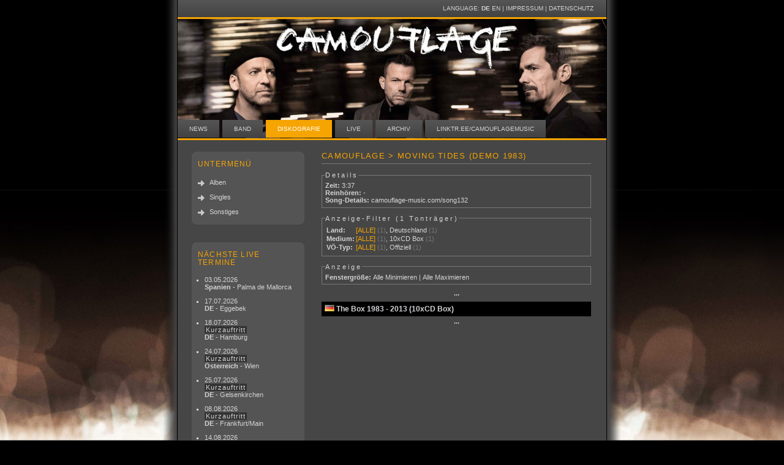

--- FILE ---
content_type: text/html; charset=UTF-8
request_url: https://www.camouflage-music.com/index.php?menu=discography&rid=335&filter_country=all&filter_promo=all&filter_medium=all
body_size: 50503
content:
<!DOCTYPE html><html xmlns="https://www.w3.org/1999/xhtml" lang="de" xml:lang="de"><head><meta name="viewport" content="width=device-width, initial-scale=1"><!-- Start Cookie Plugin -->
<script type="text/javascript">
  window.cookieconsent_options = {
  message: 'Um auf unseren Internetseiten die bestmögliche Funktionalität und Informationen anbieten zu können, setzen wir neben sogenannten Cookies auch Plug-Ins verschiedener sozialen Netzwerke ein. Ausführliche Hinweise zu Cookies und den verwendeten Plug-ins und welche Auswirkungen diese auf Ihre persönlichen Daten haben, erhalten Sie in unseren Datenschutzhinweisen. Mit der Nutzung unserer Internetseiten erklären Sie sich mit der Nutzung der Cookies und der sozialen Plug-ins einverstanden.',
  dismiss: 'OK',
  learnMore: 'Mehr Infos',
  link: 'https://www.camouflage-music.com/datenschutz.html',
  theme: 'dark-bottom'
 };
</script>
<script type="text/javascript" src="//s3.amazonaws.com/valao-cloud/cookie-hinweis/script-v2.js"></script>
<!-- Ende Cookie Plugin -->
<title>Camouflage &gt; Diskografie &gt; Remix Details</title><base href="https://www.camouflage-music.com/"><meta http-equiv="content-type" content="text/html; charset=utf-8" /><link rel="SHORTCUT ICON" href="pics/site/favicon.ico" /><!-- **** layout stylesheet **** --><link rel="stylesheet" type="text/css" href="style/style1.css" /><!-- **** colour scheme stylesheet **** --><link rel="stylesheet" type="text/css" href="style/orange1.css" /><script type="text/javascript" src="js/jquery-1.2.3.js"></script><script type="text/javascript" src="js/jquery.lightbox-0.5.js"></script><script type="text/javascript" src="js/showpic.js"></script><link rel="stylesheet" type="text/css" href="style/jquery.lightbox-0.5.css" media="screen" /><script type="text/javascript" src="js/thickbox.js"></script><link rel="stylesheet" href="js/thickbox.css" type="text/css" media="screen" /><script type="text/javascript" src="js/jcarousel.js"></script></head><body><div id="main"><div id="links">Language: <a href="https://www.camouflage-music.com/index.php?l=de"><strong>DE</strong></a> <a href="https://www.camouflage-music.com/index.php?l=en">EN</a> | <a href="de/Impressum">Impressum</a> | <a href="https://www.camouflage-music.com/datenschutz.html">Datenschutz</a>
	</div>
    <div id="logo" style="background-size: 100%;background-position:50% 79%;background-image: url(https://www.camouflage-music.com/pics/site/camouflage_greyscale_header.jpg);"><a href="https://www.camouflage-music.com" title="camouflage-music.com"></a></div>
    <div id="menu">
      <ul>
      <li><a href="de/News">News</a></li><li><a href="de/Band">Band</a></li><li><a href="de/Diskografie" class="active">Diskografie</a></li><li><a href="de/Live">Live</a></li><li><a href="de/Archiv">Archiv</a></li><li><a href="https://linktr.ee/camouflagemusic">linktr.ee/camouflagemusic</a></li>
      </ul>
    </div>
	<div id="content">
	<div id="column1">
		<div class="sidebaritem">
          <div class="rtop"><div class="r1"></div><div class="r2"></div><div class="r3"></div><div class="r4"></div></div>
          <h1>Untermenü</h1><p><a href="de/Diskografie/Alben">Alben</a></p><p><a href="de/Diskografie/Singles">Singles</a></p><p><a href="de/Diskografie/Sonstiges">Sonstiges</a></p><div class="rbottom"><div class="r4"></div><div class="r3"></div><div class="r2"></div><div class="r1"></div></div>
        </div>
		<div class="sidebaritem">
          <div class="rtop"><div class="r1"></div><div class="r2"></div><div class="r3"></div><div class="r4"></div></div>
          <h1>N&auml;chste Live Termine</h1><ul style="padding-left:5px;margin-top: 0px;"><li><a style="background: none;padding:0" href="https://www.camouflage-music.com/index.php?menu=Live&liveid=281#lid281">03.05.2026<br /><strong>Spanien</strong> - Palma de Mallorca</a></li><li><a style="background: none;padding:0" href="https://www.camouflage-music.com/index.php?menu=Live&liveid=286#lid286">17.07.2026<br /><strong>DE</strong> - Eggebek</a></li><li><a style="background: none;padding:0" href="https://www.camouflage-music.com/index.php?menu=Live&liveid=277#lid277">18.07.2026<br /><span class="shortset">Kurzauftritt</span><br /><strong>DE</strong> - Hamburg</a></li><li><a style="background: none;padding:0" href="https://www.camouflage-music.com/index.php?menu=Live&liveid=278#lid278">24.07.2026<br /><span class="shortset">Kurzauftritt</span><br /><strong>Österreich</strong> - Wien</a></li><li><a style="background: none;padding:0" href="https://www.camouflage-music.com/index.php?menu=Live&liveid=279#lid279">25.07.2026<br /><span class="shortset">Kurzauftritt</span><br /><strong>DE</strong> - Gelsenkirchen</a></li><li><a style="background: none;padding:0" href="https://www.camouflage-music.com/index.php?menu=Live&liveid=280#lid280">08.08.2026<br /><span class="shortset">Kurzauftritt</span><br /><strong>DE</strong> - Frankfurt/Main</a></li><li><a style="background: none;padding:0" href="https://www.camouflage-music.com/index.php?menu=Live&liveid=283#lid283">14.08.2026<br /><strong>DE</strong> - Schwedt/Oder</a></li><li><a style="background: none;padding:0" href="https://www.camouflage-music.com/index.php?menu=Live&liveid=282#lid282">15.08.2026<br /><strong>DE</strong> - Gera</a></li><li><a style="background: none;padding:0" href="https://www.camouflage-music.com/index.php?menu=Live&liveid=290#lid290">21.08.2026<br /><strong>DE</strong> - Schwerin</a></li><li><a style="background: none;padding:0" href="https://www.camouflage-music.com/index.php?menu=Live&liveid=284#lid284">22.08.2026<br /><strong>DE</strong> - Görlitz</a></li><li><a style="background: none;padding:0" href="https://www.camouflage-music.com/index.php?menu=Live&liveid=287#lid287">04.09.2026<br /><strong>Tschechien</strong> - Prag</a></li><li><a style="background: none;padding:0" href="https://www.camouflage-music.com/index.php?menu=Live&liveid=288#lid288">05.09.2026<br /><strong>Tschechien</strong> - Brno</a></li><li><a style="background: none;padding:0" href="https://www.camouflage-music.com/index.php?menu=Live&liveid=285#lid285">07.09.2026<br /><strong>Slowakei</strong> - Pezinok</a></li></ul><div class="rbottom"><div class="r4"></div><div class="r3"></div><div class="r2"></div><div class="r1"></div></div>
        </div>
		<div class="sidebaritem">
          <div class="rtop"><div class="r1"></div><div class="r2"></div><div class="r3"></div><div class="r4"></div></div>
          <h1>Beliebteste Videos</h1><p><a class="camouradio" href="de/Archiv/Most_popular_videos" title="Top 15 Multimedia"><img style="display:block;width:160px;" src="preview.jpg" border="0" alt="Link" title="Link" /></a></p><div class="rbottom"><div class="r4"></div><div class="r3"></div><div class="r2"></div><div class="r1"></div></div>
        </div></div><div id="column2"><span id="disco">	<script type="text/javascript">
							$(document).ready(function(){
								$(".songlink").toggle
								(
									function () 
										{ 
											var link_id = $(this).attr("id");
											var track_id = link_id.replace(/songlink_/,"");
											$(".loading_1").remove();
											$(this).addClass("songlink_active").prepend("<div class=\"loading_1\" style=\"position:absolute;right:2px;\"><img style=\"background:none;border:0px;padding:0px;margin:0px;\" src=\"pics/site/loading.gif\" width=\"3\" height=\"8\" alt=\"loading\" /></div>").after("<div class=\"songexpanded\" style=\"display:none;overflow:hidden\"></div>").next(".songexpanded").load("https://www.camouflage-music.com/load.php?track_id="+track_id,function () {$(this).slideDown("slow");$(".loading_1").remove();});
										}, 
									function() 
										{ 
											$(this).next(".songexpanded").slideUp("slow", function () {$(this).prev(".songlink").removeClass("songlink_active");$(this).remove()})
										}
								);
	  });
	  </script><h1>Camouflage &gt; Moving Tides (Demo 1983)</h1><fieldset><legend>Details</legend><span class="def">Zeit:</span> <span class="def2">3:37</span><br /><span class="def">Reinh&ouml;ren: </span>-<br /><span class="def">Song-Details:</span> <span class="def2"><a href="https://www.camouflage-music.com/song132">camouflage-music.com/song132</a></span><br /></fieldset><script type="text/javascript">var country_array = new Array('01');var promo_array = new Array('0');var medium_array = new Array('187');
	
		
	
		function hide_tontraeger()
		{
			var counter = $(".disco_tontraeger").hide().not(".disco_promo_hide").not(".disco_country_hide").not(".disco_medium_hide").show().length;
		    if (counter == 1) { items = " Tonträger";} else {items = " Tonträger";}
			if (counter == 0) { $("#disco_no_items").show();} else { $("#disco_no_items").hide();}			
			$("#filter_counter").text(counter+items);
			
		
		}
		
		function counter_update(filter,selected_id)
		{
			switch(filter)
			{
				case "promo": 
				
					// Promo Filter ändert sich, also müssen Country und Medium angepasst werden
					
					_temp_original = $(".disco_tontraeger");
						
					if(selected_id != "all") { _temp_original = $(_temp_original).filter(".disco_promo"+selected_id);}
				
					_temp = $(_temp_original);
					
					_mediumID = $(".disco_medium_link").filter(".a_active, :first").stripLinkID();
					if (_mediumID != "all" && _mediumID != "") { _temp = $(_temp).filter(".disco_medium"+_mediumID);}
					
					$("#counter_countryall").text("("+$(_temp).length+")");
					
					for (var i = 0; i < country_array.length; ++i)
					{ 
						$("#counter_country"+country_array[i]).text("("+$(_temp).filter(".disco_country"+country_array[i]).length+")");
					}
					$(".disco_country_link").each(
						function(match){
							var href = $(this).attr("href");
							$(this).attr("href",href.replace(/filter_promo=[^&#]*/,"filter_promo="+selected_id));
						} 
					);

					
					_temp = $(_temp_original);
					_countryID = $(".disco_country_link").filter(".a_active, :first").stripLinkID();
					
					if (_countryID != "all" && _countryID != "") { _temp = $(_temp).filter(".disco_country"+_countryID);}
					$("#counter_mediumall").text("("+$(_temp).length+")");
					for (var i = 0; i < medium_array.length; ++i)
					{ 
						$("#counter_medium"+medium_array[i]).text("("+$(_temp).filter(".disco_medium"+medium_array[i]).length+")");
					}

					$(".disco_medium_link").each(
						function(match){
							var href = $(this).attr("href");
							$(this).attr("href",href.replace(/filter_promo=[^&#]*/,"filter_promo="+selected_id));
						} 
					);
					
					
					break;
				case "country": 
				
					// Country Filter ändert sich, also müssen Promo und Medium angepasst werden
					
					_temp_original = $(".disco_tontraeger");
						
					if(selected_id != "all") { _temp_original = $(_temp_original).filter(".disco_country"+selected_id);}
				
					_temp = $(_temp_original);
					
					_mediumID = $(".disco_medium_link").filter(".a_active, :first").stripLinkID();
					if (_mediumID != "all" && _mediumID != "") { _temp = $(_temp).filter(".disco_medium"+_mediumID);}
					$("#counter_promoall").text("("+$(_temp).length+")");
					for (var i = 0; i < promo_array.length; ++i)
					{ 
						$("#counter_promo"+promo_array[i]).text("("+$(_temp).filter(".disco_promo"+promo_array[i]).length+")");
					}
					
					$(".disco_promo_link").each(
						function(match){
							var href = $(this).attr("href");
							$(this).attr("href",href.replace(/filter_country=[^&#]*/,"filter_country="+selected_id));
						} 
					);

					_temp = $(_temp_original);
					_promoID = $(".disco_promo_link").filter(".a_active, :first").stripLinkID();
					if (_promoID != "all" && _promoID != "") { _temp = $(_temp).filter(".disco_promo"+_promoID);}
					$("#counter_mediumall").text("("+$(_temp).length+")");
					for (var i = 0; i < medium_array.length; ++i)
					{ 
						$("#counter_medium"+medium_array[i]).text("("+$(_temp).filter(".disco_medium"+medium_array[i]).length+")");
					}
					
					$(".disco_medium_link").each(
						function(match){
							var href = $(this).attr("href");
							$(this).attr("href",href.replace(/filter_country=[^&#]*/,"filter_country="+selected_id));
						} 
					);
					
					break;
				case "medium": 
				
					// Medium Filter ändert sich, also müssen Country und Promo angepasst werden
					
					_temp_original = $(".disco_tontraeger");
						
					if(selected_id != "all") { _temp_original = $(_temp_original).filter(".disco_medium"+selected_id);}
				
					_temp = $(_temp_original);
					
					_promoID = $(".disco_promo_link").filter(".a_active, :first").stripLinkID();
					if (_promoID != "all" && _promoID != "") { _temp = $(_temp).filter(".disco_promo"+_promoID);}
					$("#counter_countryall").text("("+$(_temp).length+")");
					for (var i = 0; i < country_array.length; ++i)
					{ 
						$("#counter_country"+country_array[i]).text("("+$(_temp).filter(".disco_country"+country_array[i]).length+")");
					}
					
					$(".disco_country_link").each(
						function(match){
							var href = $(this).attr("href");
							$(this).attr("href",href.replace(/filter_medium=[^&#]*/,"filter_medium="+selected_id));
						} 
					);

					_temp = $(_temp_original);
					_countryID = $(".disco_country_link").filter(".a_active, :first").stripLinkID();
					if (_countryID != "all" && _countryID != "") { _temp = $(_temp).filter(".disco_country"+_countryID);}
					$("#counter_promoall").text("("+$(_temp).length+")");
					for (var i = 0; i < promo_array.length; ++i)
					{ 
						$("#counter_promo"+promo_array[i]).text("("+$(_temp).filter(".disco_promo"+promo_array[i]).length+")");
					}

					$(".disco_promo_link").each(
						function(match){
							var href = $(this).attr("href");
							$(this).attr("href",href.replace(/filter_medium=[^&#]*/,"filter_medium="+selected_id));
						} 
					);					
					
					break;
				
			
			}
			
		
		}
		
		
		
	
	$(document).ready(function(){
	
			jQuery.fn.stripLinkID = function() {
			var t = $(this).attr("href");
				if (t == undefined) { return "";} else { 
				
				return t.substr(eval(t.indexOf("#")+1)); 
				}
				}
			
			
					
			
			$(".disco_tontraegername").click(function() {
				var that = $(this).next(".disco_tontraegerdetails");
				if($(that).hasClass("hided")) { $(that).removeClass("hided").slideDown("slow");}
				else
				{$(that).addClass("hided").slideUp("slow");}
			
			});
			
			$(".disco_tontraegerdetails_hide").click(function(){
				$(".country_div_all").slideUp("fast", function () {
						$(".disco_tontraegerdetails").addClass("hided").hide();
						$(".country_div_all").slideDown("fast");
					});
			
				
				return false;
			});
	
			$(".disco_tontraegerdetails_show").click(function(){
				$(".country_div_all").slideUp("fast", function () {
				$(".disco_tontraegerdetails").removeClass("hided").show();
						$(".country_div_all").slideDown("fast");
					});
			
				
			
				return false;
			});
	
			$(".disco_medium_link").click(function(){
				if ($(this).is(".a_active")) { return false;}
				$(".disco_medium_link").removeClass("a_active");
				$(this).addClass("a_active");
				//alert($(this));
				var promo_id = $(this).stripLinkID();
				if (promo_id == "all")
				{
					$(".country_div_all").slideUp("fast", function () {
						$(".disco_tontraeger").removeClass("disco_medium_hide");
						hide_tontraeger();
						$(".country_div_all").slideDown("fast",function(){counter_update("medium",promo_id);});
					});
				
				}
				else
				{
					var show_this = ".disco_medium"+promo_id;
					$(".country_div_all").slideUp("fast",function (){
						$(".disco_tontraeger").removeClass("disco_medium_hide");
						$(".disco_tontraeger").not(show_this).addClass("disco_medium_hide");
						hide_tontraeger();
						$(".country_div_all").slideDown("fast",function(){counter_update("medium",promo_id);});
					});
				}
									
				return false;
			});
	
	

	
			$(".disco_promo_link").click(function(){
				if ($(this).is(".a_active")) { return false;}
				$(".disco_promo_link").removeClass("a_active");
				$(this).addClass("a_active");
				var promo_id = $(this).stripLinkID();
				if (promo_id == "all")
				{
					$(".country_div_all").slideUp("fast", function () {
						$(".disco_tontraeger").removeClass("disco_promo_hide");
						hide_tontraeger();
						$(".country_div_all").slideDown("fast");
					});
				
				}
				else
				{
					var show_this = ".disco_promo"+promo_id;
					$(".country_div_all").slideUp("fast",function (){
						$(".disco_tontraeger").removeClass("disco_promo_hide");
						$(".disco_tontraeger").not(show_this).addClass("disco_promo_hide");
						hide_tontraeger();
						$(".country_div_all").slideDown("fast");
					});
				}
				counter_update("promo",promo_id);					
				return false;
			});
		
			$(".disco_country_link").click(function(){
				if($(this).is(".a_active")) { return false;}
				$(".disco_country_link").removeClass("a_active");
				$(this).addClass("a_active");
				var country_id = $(this).stripLinkID();
				if (country_id == "all") 
				{
					$(".country_div_all").slideUp("fast", function () {
						$(".disco_tontraeger").removeClass("disco_country_hide");
						hide_tontraeger();
						$(".country_div_all").slideDown("fast");
					});
					
					
				}
				else
				{
					var country_this = ".disco_country"+country_id;
					$(".country_div_all").slideUp("fast", function () {
					$(".disco_tontraeger").removeClass("disco_country_hide");
					$(".disco_tontraeger").not($(country_this)).addClass("disco_country_hide");
					hide_tontraeger();
					$(".country_div_all").slideDown("fast");
					});
					
					
				}
				counter_update("country",country_id);
				return false;
			});
		
		});
		</script><fieldset><legend>Anzeige-Filter (<span id="filter_counter">1 Tontr&auml;ger</span>)</legend><table><tr><td style="vertical-align:top"><span class="def">Land:</span></td><td style="vertical-align:top"><span class="def2"><a href="index.php?menu=discography&rid=335&filter_promo=all&filter_medium=all&filter_country=all#all" class="disco_country_link a_active">[ALLE]</a> <span class="darker" id="counter_countryall">(1)</span>, <nobr><a href="index.php?menu=discography&rid=335&filter_promo=all&filter_medium=all&filter_country=01#01" class="disco_country_link">Deutschland</a> <span class="darker" id="counter_country01">(1)</span></nobr></span></td></tr><tr><td style="vertical-align:top"><span class="def">Medium:</span></td><td style="vertical-align:top"><span class="def2"><a href="index.php?menu=discography&rid=335&filter_country=all&filter_promo=all&filter_medium=all#all" class="disco_medium_link a_active">[ALLE]</a> <span class="darker" id="counter_mediumall">(1)</span>, <nobr><a href="index.php?menu=discography&rid=335&filter_country=all&filter_promo=all&filter_medium=187#187" class="disco_medium_link">10xCD Box</a> <span class="darker" id="counter_medium187">(1)</span></nobr></span></td></tr><tr><td style="vertical-align:top"><span class="def"><nobr>V&Ouml;-Typ:</nobr></span></td><td style="vertical-align:top"><span class="def2"><a href="index.php?menu=discography&rid=335&filter_country=all&filter_medium=all&filter_promo=all#all" class="disco_promo_link a_active">[ALLE]</a> <span class="darker" id="counter_promoall">(1)</span>, <nobr><a href="index.php?menu=discography&rid=335&filter_country=all&filter_medium=all&filter_promo=0#0" class="disco_promo_link">Offiziell</a> <span class="darker" id="counter_promo0">(1)</span></nobr></span></td></tr></table></fieldset><fieldset><legend>Anzeige</legend><span class="def">Fenstergröße:</span> <span class="def2"><a href="#" class="disco_tontraegerdetails_hide">Alle Minimieren</a> | <a href="#" class="disco_tontraegerdetails_show">Alle Maximieren</a></span></fieldset><a class="thickboxMap timeline" href="disco_shortlink.php?TB_iframe=true&height=450&width=120&KeepThis=true#voeid47" title="Zeitstrahl">&middot;&middot;&middot;</a><script type="text/javascript">document.write
('<div id="disco_no_items" style="display:none;"><div style="background-color: rgb(0, 0, 0); font-size: 1.1em; font-weight:bold;padding:0.4em">Keine Tonträger für diesen Filter vorhanden!</div><a class="thickboxMap timeline" href="disco_shortlink.php?TB_iframe=true&height=450&width=120&KeepThis=true#voeid47" title="Zeitstrahl">&middot;&middot;&middot;</a></div>');
</script><div class="country_div_all"><span class="disco_tontraeger disco_promo0 disco_country01 disco_medium187"><a name="tid288"></a><div class="disco_tontraegername"><img src="pics/flags/de.gif" class="flags" alt="de" /> The Box 1983 - 2013 (10xCD Box)</div><div class="disco_tontraegerdetails hided" style="display:none""><div class="disco_pics_row"><div class="carousel288"><ul style="margin:0;list-style-type: none;"><li style="overflow: hidden; float: left;  height: 95px;list-style-type: none;"><a style="display:block;float:left;text-align:center;padding-right:5px;" href="images/700x450/disco/288/1.jpg" class="cover_lightbox288" title="The Box 1983 - 2013 (DE, 10xCD Box)"><img src="images/80x80/disco/288/1.jpg" alt="The Box 1983 - 2013 (DE, 10xCD Box)" /></a> </li></ul></div></div><script type="text/javascript">
	  $(function() {$("a.cover_lightbox288").lightBox();
	});</script>
	<span class="hr_trenner"></span><span class="def">VÖ:</span> <span class="def2">2014/2/8</span><br /><span class="def">Land:</span> <span class="def2"><a href="index.php?menu=discography&cid=01">Deutschland</a></span><br /><span class="def">Label:</span> <span class="def2">Tapete Records</span><br /><span class="def">Katalognr.:</span> <span class="def2"></span><br /><span class="def">Medium:</span> <span class="def2"><a href="index.php?menu=discography&mid=187">10xCD Box</a> (Numbered, signed and limited to 1.000 copies)</span><br /><br /><span class="def">Permalink:</span> <span class="def2"><a href="https://www.camouflage-music.com/discog288">camouflage-music.com/discog288</a></span><br /><span class="def">Kaufen:</span> <span class="def2"><a href="https://www.amazon.de/exec/obidos/ASIN/B00JAEVL0K/camouflageweb-21" target="_blank">amazon.de</a></span><br /><br /><span class="hr_trenner"></span><strong>&raquo;</strong> #01 / 1988 / Voices & Images<br /><a class="songlink" style="position:relative;" href="https://www.camouflage-music.com/remix192" id="songlink_24976">01. <nobr><strong>That Smiling Face</strong></nobr> <nobr>(4:57)</nobr><br /></a><a class="songlink" style="position:relative;" href="https://www.camouflage-music.com/remix101" id="songlink_24977">02. <nobr><strong>Helpless Helpless</strong></nobr> <nobr>(5:02)</nobr><br /></a><a class="songlink" style="position:relative;" href="https://www.camouflage-music.com/remix102" id="songlink_24978">03. <nobr><strong>Neighbours</strong></nobr> <nobr>(3:46)</nobr><br /></a><a class="songlink" style="position:relative;" href="https://www.camouflage-music.com/remix14" id="songlink_24979">04. <nobr><strong>The Great Commandment</strong></nobr> <nobr>(4:17)</nobr><br /></a><a class="songlink" style="position:relative;" href="https://www.camouflage-music.com/remix103" id="songlink_24980">05. <nobr><strong>Winner Takes Nothing</strong></nobr> <nobr>(5:54)</nobr><br /></a><a class="songlink" style="position:relative;" href="https://www.camouflage-music.com/remix104" id="songlink_24981">06. <nobr><strong>Stranger&#039;s Thoughts</strong></nobr> <nobr>(4:41)</nobr><br /></a><a class="songlink" style="position:relative;" href="https://www.camouflage-music.com/remix105" id="songlink_24982">07. <nobr><strong>From Ay to Bee</strong></nobr> <nobr>(4:36)</nobr><br /></a><a class="songlink" style="position:relative;" href="https://www.camouflage-music.com/remix106" id="songlink_24983">08. <nobr><strong>Where has the childhood gone</strong></nobr> <nobr>(3:36)</nobr><br /></a><a class="songlink" style="position:relative;" href="https://www.camouflage-music.com/remix107" id="songlink_24984">09. <nobr><strong>Music for Ballerinas</strong></nobr> <nobr>(4:28)</nobr><br /></a><a class="songlink" style="position:relative;" href="https://www.camouflage-music.com/remix108" id="songlink_24985">10. <nobr><strong>I once had a dream</strong></nobr> <nobr>(4:59)</nobr><br /></a><a class="songlink" style="position:relative;" href="https://www.camouflage-music.com/remix16" id="songlink_24986">11. <nobr><strong>They Catch Secrets</strong></nobr> <nobr>(3:26)</nobr><br /></a><a class="songlink" style="position:relative;" href="https://www.camouflage-music.com/remix5" id="songlink_24987">12. <nobr><strong>Pompeji</strong></nobr> <nobr>(5:23)</nobr><br /></a><br><strong>&raquo;</strong> #02 / 1989 / Methods Of Silence<br /><a class="songlink" style="position:relative;" href="https://www.camouflage-music.com/remix111" id="songlink_24988">01. <nobr><strong>One Fine Day</strong></nobr> <nobr>(4:35)</nobr><br /></a><a class="songlink" style="position:relative;" href="https://www.camouflage-music.com/remix112" id="songlink_24989">02. <nobr><strong>Love is a Shield</strong></nobr> <nobr>(4:42)</nobr><br /></a><a class="songlink" style="position:relative;" href="https://www.camouflage-music.com/remix113" id="songlink_24990">03. <nobr><strong>Anyone</strong></nobr> <nobr>(3:45)</nobr><br /></a><a class="songlink" style="position:relative;" href="https://www.camouflage-music.com/remix114" id="songlink_24991">04. <nobr><strong>Your Skinhead Is The Dream</strong></nobr> <nobr>(4:56)</nobr><br /></a><a class="songlink" style="position:relative;" href="https://www.camouflage-music.com/remix115" id="songlink_24992">05. <nobr><strong>On Islands</strong></nobr> <nobr>(4:58)</nobr><br /></a><a class="songlink" style="position:relative;" href="https://www.camouflage-music.com/remix116" id="songlink_24993">06. <nobr><strong>Feeling Down</strong></nobr> <nobr>(4:10)</nobr><br /></a><a class="songlink" style="position:relative;" href="https://www.camouflage-music.com/remix117" id="songlink_24994">07. <nobr><strong>Sooner Than We Think</strong></nobr> <nobr>(3:50)</nobr><br /></a><a class="songlink" style="position:relative;" href="https://www.camouflage-music.com/remix118" id="songlink_24995">08. <nobr><strong>A Picture of Life</strong></nobr> <nobr>(3:40)</nobr><br /></a><a class="songlink" style="position:relative;" href="https://www.camouflage-music.com/remix119" id="songlink_24996">09. <nobr><strong>Les rues</strong></nobr> <nobr>(3:30)</nobr><br /></a><a class="songlink" style="position:relative;" href="https://www.camouflage-music.com/remix120" id="songlink_24997">10. <nobr><strong>Rue De Moorslede</strong></nobr> <nobr>(0:35)</nobr><br /></a><br><strong>&raquo;</strong> #03 / 1991 / Meanwhile<br /><a class="songlink" style="position:relative;" href="https://www.camouflage-music.com/remix134" id="songlink_24998">01. <nobr><strong>Seize Your Day</strong></nobr> <nobr>(4:37)</nobr><br /></a><a class="songlink" style="position:relative;" href="https://www.camouflage-music.com/remix45" id="songlink_24999">02. <nobr><strong>Heaven (I want you)</strong></nobr> <nobr>(5:15)</nobr><br /></a><a class="songlink" style="position:relative;" href="https://www.camouflage-music.com/remix53" id="songlink_25000">03. <nobr><strong>Mellotron</strong></nobr> <nobr>(3:44)</nobr><br /></a><a class="songlink" style="position:relative;" href="https://www.camouflage-music.com/remix135" id="songlink_25001">04. <nobr><strong>Mother</strong></nobr> <nobr>(4:32)</nobr><br /></a><a class="songlink" style="position:relative;" href="https://www.camouflage-music.com/remix136" id="songlink_25002">05. <nobr><strong>Dad</strong></nobr> <nobr>(5:17)</nobr><br /></a><a class="songlink" style="position:relative;" href="https://www.camouflage-music.com/remix137" id="songlink_25003">06. <nobr><strong>Where the happy live</strong></nobr> <nobr>(4:05)</nobr><br /></a><a class="songlink" style="position:relative;" href="https://www.camouflage-music.com/remix138" id="songlink_25004">07. <nobr><strong>These Eyes</strong></nobr> <nobr>(3:41)</nobr><br /></a><a class="songlink" style="position:relative;" href="https://www.camouflage-music.com/remix139" id="songlink_25005">08. <nobr><strong>What for</strong></nobr> <nobr>(3:16)</nobr><br /></a><a class="songlink" style="position:relative;" href="https://www.camouflage-music.com/remix140" id="songlink_25006">09. <nobr><strong>Waiting</strong></nobr> <nobr>(4:50)</nobr><br /></a><a class="songlink" style="position:relative;" href="https://www.camouflage-music.com/remix141" id="songlink_25007">10. <nobr><strong>Accordion</strong></nobr> <nobr>(5:03)</nobr><br /></a><a class="songlink" style="position:relative;" href="https://www.camouflage-music.com/remix47" id="songlink_25008">11. <nobr><strong>This Day</strong></nobr> <nobr>(3:56)</nobr><br /></a><a class="songlink" style="position:relative;" href="https://www.camouflage-music.com/remix48" id="songlink_25009">12. <nobr><strong>Handsome</strong></nobr> <nobr>(4:01)</nobr><br /></a><a class="songlink" style="position:relative;" href="https://www.camouflage-music.com/remix142" id="songlink_25010">13. <nobr><strong>Bitter Sweet</strong></nobr> <nobr>(4:19)</nobr><br /></a><a class="songlink" style="position:relative;" href="https://www.camouflage-music.com/remix143" id="songlink_25011">14. <nobr><strong>Spellbound</strong></nobr> <nobr>(4:45)</nobr><br /></a><a class="songlink" style="position:relative;" href="https://www.camouflage-music.com/remix43" id="songlink_25012">15. <nobr><strong>Who the hell is David Butler?</strong></nobr> <nobr>(4:12)</nobr><br /></a><br><strong>&raquo;</strong> #04 / 1993 / Bodega Bohemia<br /><a class="songlink" style="position:relative;" href="https://www.camouflage-music.com/remix145" id="songlink_25013">01. <nobr><strong>Pedestrian&#039;s Adventures</strong></nobr> <nobr>(3:54)</nobr><br /></a><a class="songlink" style="position:relative;" href="https://www.camouflage-music.com/remix146" id="songlink_25014">02. <nobr><strong>Crime</strong></nobr> <nobr>(5:28)</nobr><br /></a><a class="songlink" style="position:relative;" href="https://www.camouflage-music.com/remix66" id="songlink_25015">03. <nobr><strong>Jealousy</strong></nobr> <nobr>(3:30)</nobr><br /></a><a class="songlink" style="position:relative;" href="https://www.camouflage-music.com/remix147" id="songlink_25016">04. <nobr><strong>Time is Over</strong></nobr> <nobr>(5:36)</nobr><br /></a><a class="songlink" style="position:relative;" href="https://www.camouflage-music.com/remix148" id="songlink_25017">05. <nobr><strong>Falling</strong></nobr> <nobr>(6:39)</nobr><br /></a><a class="songlink" style="position:relative;" href="https://www.camouflage-music.com/remix149" id="songlink_25018">06. <nobr><strong>Suspicious Love</strong></nobr> <nobr>(5:00)</nobr><br /></a><a class="songlink" style="position:relative;" href="https://www.camouflage-music.com/remix150" id="songlink_25019">07. <nobr><strong>Bondage People</strong></nobr> <nobr>(5:31)</nobr><br /></a><a class="songlink" style="position:relative;" href="https://www.camouflage-music.com/remix65" id="songlink_25020">08. <nobr><strong>Close</strong></nobr> <nobr>(4:12)</nobr><br /></a><a class="songlink" style="position:relative;" href="https://www.camouflage-music.com/remix151" id="songlink_25021">09. <nobr><strong>In Your Ivory Tower</strong></nobr> <nobr>(8:41)</nobr><br /></a><br><strong>&raquo;</strong> #05 / 1995 / Spice Crackers<br /><a class="songlink" style="position:relative;" href="https://www.camouflage-music.com/remix121" id="songlink_25022">01. <nobr><strong>Spice Crackers</strong></nobr> <nobr>(3:34)</nobr><br /></a><a class="songlink" style="position:relative;" href="https://www.camouflage-music.com/remix122" id="songlink_25023">02. <nobr><strong>X-Ray</strong></nobr> <nobr>(6:24)</nobr><br /></a><a class="songlink" style="position:relative;" href="https://www.camouflage-music.com/remix123" id="songlink_25024">03. <nobr><strong>Kraft</strong></nobr> <nobr>(3:46)</nobr><br /></a><a class="songlink" style="position:relative;" href="https://www.camouflage-music.com/remix124" id="songlink_25025">04. <nobr><strong>Electronic Music</strong></nobr> <nobr>(2:40)</nobr><br /></a><a class="songlink" style="position:relative;" href="https://www.camouflage-music.com/remix70" id="songlink_25026">05. <nobr><strong>Bad News</strong></nobr> <nobr>(6:01)</nobr><br /></a><a class="songlink" style="position:relative;" href="https://www.camouflage-music.com/remix125" id="songlink_25027">06. <nobr><strong>Days Run Wild</strong></nobr> <nobr>(5:16)</nobr><br /></a><a class="songlink" style="position:relative;" href="https://www.camouflage-music.com/remix126" id="songlink_25028">07. <nobr><strong>A Place in China (Heaven&#039;s Not)</strong></nobr> <nobr>(6:09)</nobr><br /></a><a class="songlink" style="position:relative;" href="https://www.camouflage-music.com/remix127" id="songlink_25029">08. <nobr><strong>Zwischenspiel 2</strong></nobr> <nobr>(1:35)</nobr><br /></a><a class="songlink" style="position:relative;" href="https://www.camouflage-music.com/remix128" id="songlink_25030">09. <nobr><strong>Funky Service (What do you want to Drink?)</strong></nobr> <nobr>(4:19)</nobr><br /></a><a class="songlink" style="position:relative;" href="https://www.camouflage-music.com/remix129" id="songlink_25031">10. <nobr><strong>Back to Heaven</strong></nobr> <nobr>(7:38)</nobr><br /></a><a class="songlink" style="position:relative;" href="https://www.camouflage-music.com/remix130" id="songlink_25032">11. <nobr><strong>Je Suis le Dieu</strong></nobr> <nobr>(5:24)</nobr><br /></a><a class="songlink" style="position:relative;" href="https://www.camouflage-music.com/remix131" id="songlink_25033">12. <nobr><strong>Ronda&#039;s Trigger</strong></nobr> <nobr>(9:38)</nobr><br /></a><a class="songlink" style="position:relative;" href="https://www.camouflage-music.com/remix132" id="songlink_25034">13. <nobr><strong>Travelling Without Moving</strong></nobr> <nobr>(1:26)</nobr><br /></a><a class="songlink" style="position:relative;" href="https://www.camouflage-music.com/remix133" id="songlink_25035">14. <nobr><strong>Spacetrain</strong></nobr> <nobr>(8:35)</nobr><br /></a><br><strong>&raquo;</strong> #06 / 2003 / Sensor<br /><a class="songlink" style="position:relative;" href="https://www.camouflage-music.com/remix189" id="songlink_25036">01. <nobr><strong>Intro Sensor</strong></nobr> <nobr>(0:35)</nobr><br /></a><a class="songlink" style="position:relative;" href="https://www.camouflage-music.com/remix158" id="songlink_25037">02. <nobr><strong>Me And You</strong></nobr> <nobr>(4:41)</nobr><br /></a><a class="songlink" style="position:relative;" href="https://www.camouflage-music.com/remix159" id="songlink_25038">03. <nobr><strong>Perfect</strong></nobr> <nobr>(4:52)</nobr><br /></a><a class="songlink" style="position:relative;" href="https://www.camouflage-music.com/remix160" id="songlink_25039">04. <nobr><strong>Harmful</strong></nobr> <nobr>(4:29)</nobr><br /></a><a class="songlink" style="position:relative;" href="https://www.camouflage-music.com/remix161" id="songlink_25040">05. <nobr><strong>Here She Comes</strong></nobr> <nobr>(4:37)</nobr><br /></a><a class="songlink" style="position:relative;" href="https://www.camouflage-music.com/remix162" id="songlink_25041">06. <nobr><strong>I Can&#039;t Feel You</strong></nobr> <nobr>(4:06)</nobr><br /></a><a class="songlink" style="position:relative;" href="https://www.camouflage-music.com/remix163" id="songlink_25042">07. <nobr><strong>Lost</strong></nobr> <nobr>(5:56)</nobr><br /></a><a class="songlink" style="position:relative;" href="https://www.camouflage-music.com/remix164" id="songlink_25043">08. <nobr><strong>I&#039;ll Follow Behind</strong></nobr> <nobr>(4:21)</nobr><br /></a><a class="songlink" style="position:relative;" href="https://www.camouflage-music.com/remix165" id="songlink_25044">09. <nobr><strong>Adrenalin</strong></nobr> <nobr>(1:08)</nobr><br /></a><a class="songlink" style="position:relative;" href="https://www.camouflage-music.com/remix166" id="songlink_25045">10. <nobr><strong>Blink</strong></nobr> <nobr>(5:15)</nobr><br /></a><a class="songlink" style="position:relative;" href="https://www.camouflage-music.com/remix167" id="songlink_25046">11. <nobr><strong>Thief</strong></nobr> <nobr>(4:36)</nobr><br /></a><a class="songlink" style="position:relative;" href="https://www.camouflage-music.com/remix168" id="songlink_25047">12. <nobr><strong>Together</strong></nobr> <nobr>(4:46)</nobr><br /></a><a class="songlink" style="position:relative;" href="https://www.camouflage-music.com/remix169" id="songlink_25048">13. <nobr><strong>74 Minutes</strong></nobr> <nobr>(2:56)</nobr><br /></a><a class="songlink" style="position:relative;" href="https://www.camouflage-music.com/remix170" id="songlink_25049">14. <nobr><strong>You Turn</strong></nobr> <nobr>(5:00)</nobr><br /></a><a class="songlink" style="position:relative;" href="https://www.camouflage-music.com/remix190" id="songlink_25050">15. <nobr><strong>Perfect Sensor</strong></nobr> <nobr>(3:59)</nobr><br /></a><br><strong>&raquo;</strong> #07 / 2006 / Relocated<br /><a class="songlink" style="position:relative;" href="https://www.camouflage-music.com/remix223" id="songlink_25051">01. <nobr><strong>Relocated</strong></nobr> <nobr>(0:47)</nobr><br /></a><a class="songlink" style="position:relative;" href="https://www.camouflage-music.com/remix224" id="songlink_25052">02. <nobr><strong>Memory</strong></nobr> <nobr>(1:06)</nobr><br /></a><a class="songlink" style="position:relative;" href="https://www.camouflage-music.com/remix225" id="songlink_25053">03. <nobr><strong>We Are Lovers</strong></nobr> <nobr>(4:00)</nobr><br /></a><a class="songlink" style="position:relative;" href="https://www.camouflage-music.com/remix226" id="songlink_25054">04. <nobr><strong>Motif Sky</strong></nobr> <nobr>(3:30)</nobr><br /></a><a class="songlink" style="position:relative;" href="https://www.camouflage-music.com/remix227" id="songlink_25055">05. <nobr><strong>Real Thing</strong></nobr> <nobr>(3:11)</nobr><br /></a><a class="songlink" style="position:relative;" href="https://www.camouflage-music.com/remix228" id="songlink_25056">06. <nobr><strong>Passing By</strong></nobr> <nobr>(4:06)</nobr><br /></a><a class="songlink" style="position:relative;" href="https://www.camouflage-music.com/remix229" id="songlink_25057">07. <nobr><strong>Confusion</strong></nobr> <nobr>(3:48)</nobr><br /></a><a class="songlink" style="position:relative;" href="https://www.camouflage-music.com/remix230" id="songlink_25058">08. <nobr><strong>The Perfect Key</strong></nobr> <nobr>(5:32)</nobr><br /></a><a class="songlink" style="position:relative;" href="https://www.camouflage-music.com/remix231" id="songlink_25059">09. <nobr><strong>Stream</strong></nobr> <nobr>(2:05)</nobr><br /></a><a class="songlink" style="position:relative;" href="https://www.camouflage-music.com/remix232" id="songlink_25060">10. <nobr><strong>Dreaming</strong></nobr> <nobr>(4:59)</nobr><br /></a><a class="songlink" style="position:relative;" href="https://www.camouflage-music.com/remix233" id="songlink_25061">11. <nobr><strong>The Pleasure Remains</strong></nobr> <nobr>(4:06)</nobr><br /></a><a class="songlink" style="position:relative;" href="https://www.camouflage-music.com/remix234" id="songlink_25062">12. <nobr><strong>Bitter taste</strong></nobr> <nobr>(5:03)</nobr><br /></a><a class="songlink" style="position:relative;" href="https://www.camouflage-music.com/remix235" id="songlink_25063">13. <nobr><strong>Something Wrong</strong></nobr> <nobr>(4:49)</nobr><br /></a><a class="songlink" style="position:relative;" href="https://www.camouflage-music.com/remix236" id="songlink_25064">14. <nobr><strong>Light</strong></nobr> <nobr>(1:03)</nobr><br /></a><a class="songlink" style="position:relative;" href="https://www.camouflage-music.com/remix237" id="songlink_25065">15. <nobr><strong>How Do You Feel?</strong></nobr> <nobr>(7:10)</nobr><br /></a><a class="songlink" style="position:relative;" href="https://www.camouflage-music.com/remix238" id="songlink_25066">16. <nobr><strong>Last Contact</strong></nobr> <nobr>(5:09)</nobr><br /></a><br><strong>&raquo;</strong> #08 / 1992 / Areu Areu<br /><a class="songlink" style="position:relative;" href="https://www.camouflage-music.com/remix349" id="songlink_25067">01. <nobr><strong style="text-transform:uppercase;">Areu Areu - </strong></nobr><nobr><strong>Day Tripper</strong></nobr> <nobr>(2:26)</nobr><br /></a><a class="songlink" style="position:relative;" href="https://www.camouflage-music.com/remix350" id="songlink_25068">02. <nobr><strong style="text-transform:uppercase;">Areu Areu - </strong></nobr><nobr><strong>Mr. X / Modern Technology</strong></nobr> <nobr>(3:07)</nobr><br /></a><a class="songlink" style="position:relative;" href="https://www.camouflage-music.com/remix351" id="songlink_25069">03. <nobr><strong style="text-transform:uppercase;">Areu Areu - </strong></nobr><nobr><strong>Ricky&#039;s Hand</strong></nobr> <nobr>(3:59)</nobr><br /></a><a class="songlink" style="position:relative;" href="https://www.camouflage-music.com/remix352" id="songlink_25070">04. <nobr><strong style="text-transform:uppercase;">Areu Areu - </strong></nobr><nobr><strong>I&#039;m Your Money / Tora! Tora! Tora!</strong></nobr> <nobr>(5:37)</nobr><br /></a><a class="songlink" style="position:relative;" href="https://www.camouflage-music.com/remix353" id="songlink_25071">05. <nobr><strong style="text-transform:uppercase;">Areu Areu - </strong></nobr><nobr><strong>Cold</strong></nobr> <nobr>(4:35)</nobr><br /></a><br><strong>&raquo;</strong> #09 / 2013 / Archive #02 (Live Recordings)<br /><a class="songlink" style="position:relative;" href="https://www.camouflage-music.com/remix314" id="songlink_25072">01. <nobr><strong>Suspicious Love</strong></nobr> <nobr> (Buenos Aires Hotel Room Recording, 5:34)</nobr><br /></a><a class="songlink" style="position:relative;" href="https://www.camouflage-music.com/remix298" id="songlink_25073">02. <nobr><strong>Me And You</strong></nobr> <nobr> (Unplugged Version, 4:37)</nobr><br /></a><a class="songlink" style="position:relative;" href="https://www.camouflage-music.com/remix296" id="songlink_25074">03. <nobr><strong>Perfect</strong></nobr> <nobr> (Unplugged Version, 3:46)</nobr><br /></a><a class="songlink" style="position:relative;" href="https://www.camouflage-music.com/remix319" id="songlink_25075">04. <nobr><strong>Sensorium</strong></nobr> <nobr> (Live, 1:35)</nobr><br /></a><a class="songlink" style="position:relative;" href="https://www.camouflage-music.com/remix317" id="songlink_25076">05. <nobr><strong>I&#039;ll Follow Behind</strong></nobr> <nobr> (Live, 5:20)</nobr><br /></a><a class="songlink" style="position:relative;" href="https://www.camouflage-music.com/remix318" id="songlink_25077">06. <nobr><strong>Crime</strong></nobr> <nobr> (Live, 5:46)</nobr><br /></a><a class="songlink" style="position:relative;" href="https://www.camouflage-music.com/remix320" id="songlink_25078">07. <nobr><strong>Harmful</strong></nobr> <nobr> (Live, 4:30)</nobr><br /></a><a class="songlink" style="position:relative;" href="https://www.camouflage-music.com/remix321" id="songlink_25079">08. <nobr><strong>A Picture of Life</strong></nobr> <nobr> (Live, 5:58)</nobr><br /></a><a class="songlink" style="position:relative;" href="https://www.camouflage-music.com/remix322" id="songlink_25080">09. <nobr><strong>Together</strong></nobr> <nobr> (Live, 5:11)</nobr><br /></a><a class="songlink" style="position:relative;" href="https://www.camouflage-music.com/remix323" id="songlink_25081">10. <nobr><strong>Je Suis le Dieu</strong></nobr> <nobr> (Live, 4:03)</nobr><br /></a><a class="songlink" style="position:relative;" href="https://www.camouflage-music.com/remix324" id="songlink_25082">11. <nobr><strong>X-Ray</strong></nobr> <nobr> (Live, 5:02)</nobr><br /></a><a class="songlink" style="position:relative;" href="https://www.camouflage-music.com/remix325" id="songlink_25083">12. <nobr><strong>Handsome</strong></nobr> <nobr> (Live, 4:59)</nobr><br /></a><a class="songlink" style="position:relative;" href="https://www.camouflage-music.com/remix326" id="songlink_25084">13. <nobr><strong>Memory Demo</strong></nobr> <nobr> (Live, 5:04)</nobr><br /></a><a class="songlink" style="position:relative;" href="https://www.camouflage-music.com/remix207" id="songlink_25085">14. <nobr><strong>They Catch Secrets</strong></nobr> <nobr> (Live, 5:28)</nobr><br /></a><a class="songlink" style="position:relative;" href="https://www.camouflage-music.com/remix327" id="songlink_25086">15. <nobr><strong>Today</strong></nobr> <nobr> (Live, 3:20)</nobr><br /></a><a class="songlink" style="position:relative;" href="https://www.camouflage-music.com/remix328" id="songlink_25087">16. <nobr><strong>Kling Klang</strong></nobr> <nobr> (Live, 3:12)</nobr><br /></a><br><strong>&raquo;</strong> #10 / 2013 / Archive #03 (The Early Tapes 1983-1988)<br /><a class="songlink" style="position:relative;" href="https://www.camouflage-music.com/remix329" id="songlink_25088">01. <nobr><strong>Licensed Technology</strong></nobr> <nobr> (Demo 1983, 2:02)</nobr><br /></a><a class="songlink" style="position:relative;" href="https://www.camouflage-music.com/remix206" id="songlink_25089">02. <nobr><strong>Fade In Memory</strong></nobr> <nobr> (Demo 1984, 3:38)</nobr><br /></a><a class="songlink" style="position:relative;" href="https://www.camouflage-music.com/remix330" id="songlink_25090">03. <nobr><strong>Dreaming Boy</strong></nobr> <nobr> (Demo 1984, 4:49)</nobr><br /></a><a class="songlink" style="position:relative;" href="https://www.camouflage-music.com/remix331" id="songlink_25091">04. <nobr><strong>Bonzai</strong></nobr> <nobr> (Demo 1984, 4:16)</nobr><br /></a><a class="songlink" style="position:relative;" href="https://www.camouflage-music.com/remix332" id="songlink_25092">05. <nobr><strong>Seconds</strong></nobr> <nobr> (Demo 1985, 4:54)</nobr><br /></a><a class="songlink" style="position:relative;" href="https://www.camouflage-music.com/remix333" id="songlink_25093">06. <nobr><strong>Love Is Just A Friend To Me</strong></nobr> <nobr> (Demo 1984, 3:47)</nobr><br /></a><a class="songlink" style="position:relative;" href="https://www.camouflage-music.com/remix334" id="songlink_25094">07. <nobr><strong>Concert Intro 1985</strong></nobr> <nobr>(3:00)</nobr><br /></a><a class="songlink" style="position:relative;background-color:#222;color:#fff;" href="https://www.camouflage-music.com/remix335" id="songlink_25095">08. <nobr><strong>Moving Tides</strong></nobr> <nobr> (Demo 1983, 3:37)</nobr><br /></a><a class="songlink" style="position:relative;" href="https://www.camouflage-music.com/remix336" id="songlink_25096">09. <nobr><strong>Suicide Ideas</strong></nobr> <nobr> (Demo 1984, 1:39)</nobr><br /></a><a class="songlink" style="position:relative;" href="https://www.camouflage-music.com/remix337" id="songlink_25097">10. <nobr><strong>Noise Tanz</strong></nobr> <nobr> (Demo 1985, 2:25)</nobr><br /></a><a class="songlink" style="position:relative;" href="https://www.camouflage-music.com/remix338" id="songlink_25098">11. <nobr><strong>Time Will Cure</strong></nobr> <nobr> (Demo 1985, 4:39)</nobr><br /></a><a class="songlink" style="position:relative;" href="https://www.camouflage-music.com/remix339" id="songlink_25099">12. <nobr><strong>The Swing</strong></nobr> <nobr> (Demo 1985, 5:18)</nobr><br /></a><a class="songlink" style="position:relative;" href="https://www.camouflage-music.com/remix340" id="songlink_25100">13. <nobr><strong>Torso</strong></nobr> <nobr> (Demo 1985, 5:40)</nobr><br /></a><a class="songlink" style="position:relative;" href="https://www.camouflage-music.com/remix341" id="songlink_25101">14. <nobr><strong>Neighbours</strong></nobr> <nobr> (Demo 1986, 3:21)</nobr><br /></a><a class="songlink" style="position:relative;" href="https://www.camouflage-music.com/remix342" id="songlink_25102">15. <nobr><strong>O&#039;Toole #04</strong></nobr> <nobr> (Demo 1986, 2:11)</nobr><br /></a><a class="songlink" style="position:relative;" href="https://www.camouflage-music.com/remix343" id="songlink_25103">16. <nobr><strong>Where has the childhood gone</strong></nobr> <nobr> (Demo 1985, 3:41)</nobr><br /></a><a class="songlink" style="position:relative;" href="https://www.camouflage-music.com/remix344" id="songlink_25104">17. <nobr><strong>Winner Takes Nothing</strong></nobr> <nobr> (Demo 1985, 4:51)</nobr><br /></a><a class="songlink" style="position:relative;" href="https://www.camouflage-music.com/remix345" id="songlink_25105">18. <nobr><strong>Suddenly Went Away</strong></nobr> <nobr> (Demo 1986, 4:16)</nobr><br /></a><a class="songlink" style="position:relative;" href="https://www.camouflage-music.com/remix346" id="songlink_25106">19. <nobr><strong>Every now and then</strong></nobr> <nobr> (Demo 1987, 2:25)</nobr><br /></a><a class="songlink" style="position:relative;" href="https://www.camouflage-music.com/remix347" id="songlink_25107">20. <nobr><strong>Flowers</strong></nobr> <nobr> (Demo 1986, 3:21)</nobr><br /></a><a class="songlink" style="position:relative;" href="https://www.camouflage-music.com/remix348" id="songlink_25108">21. <nobr><strong>Love is a Shield</strong></nobr> <nobr> (Demo 1988, 1:37)</nobr><br /></a><br /><em>Bemerkungen:<br />10 CDs and a picture book and a booklet with all song lyrics.<br><strong>Voices & Images (newly remastered)<br>Methods Of Silence (newly remastered)<br>Meanwhile (newly remastered)<br>Bodega Bohemia (newly remastered)<br>Spice Crackers (newly remastered)<br>Sensor (newly remastered)<br>Relocated (newly remastered)<br>Areu Areu (newly remastered)<br>Archive #2 – Live Recordings<br>Archive #3 – The Early Tapes 1983 – 1988</strong><br></em></div><a class="thickboxMap timeline" href="disco_shortlink.php?TB_iframe=true&height=450&width=120&KeepThis=true#voeid47" title="Zeitstrahl">&middot;&middot;&middot;</a></span>	</div><script type="text/javascript">tb_init('a.thickboxMap');</script></span></div>
      
    </div>
    <div id="footer">
      copyright &copy; 1997-2026 camouflage-music.com
    </div>
  </div>
</body>
</html>
